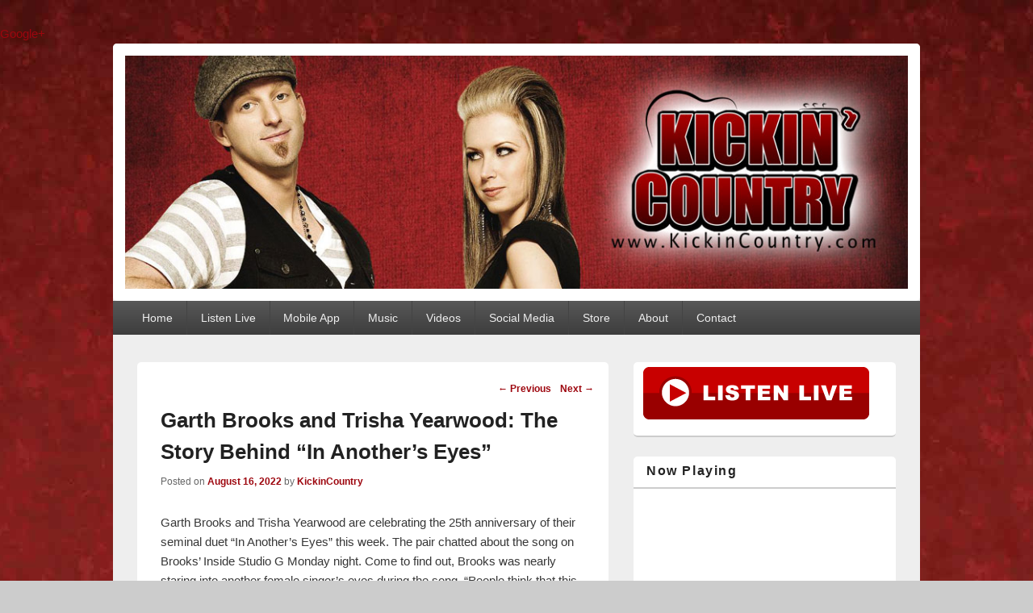

--- FILE ---
content_type: text/html; charset=UTF-8
request_url: http://kickincountry.com/wp/garth-brooks-and-trisha-yearwood-the-story-behind-in-anothers-eyes/
body_size: 11380
content:
<!DOCTYPE html>
<!--[if IE 6]>
<html id="ie6" lang="en-US">
<![endif]-->
<!--[if IE 7]>
<html id="ie7" lang="en-US">
<![endif]-->
<!--[if IE 8]>
<html id="ie8" lang="en-US">
<![endif]-->
<!--[if !(IE 6) | !(IE 7) | !(IE 8)  ]><!-->
<html lang="en-US">
<!--<![endif]-->
<head>
<meta charset="UTF-8" />
<title>Garth Brooks and Trisha Yearwood: The Story Behind “In Another’s Eyes” | Kickin&#039; Country Radio</title>
<link rel="profile" href="http://gmpg.org/xfn/11" />
<link rel="pingback" href="http://kickincountry.com/wp/xmlrpc.php" />
<meta name='robots' content='max-image-preview:large' />
<meta name="viewport" content="width=device-width" /><link rel="alternate" type="application/rss+xml" title="Kickin&#039; Country Radio &raquo; Feed" href="http://kickincountry.com/wp/feed/" />
<link rel="alternate" type="application/rss+xml" title="Kickin&#039; Country Radio &raquo; Comments Feed" href="http://kickincountry.com/wp/comments/feed/" />
<script type="text/javascript">
/* <![CDATA[ */
window._wpemojiSettings = {"baseUrl":"https:\/\/s.w.org\/images\/core\/emoji\/14.0.0\/72x72\/","ext":".png","svgUrl":"https:\/\/s.w.org\/images\/core\/emoji\/14.0.0\/svg\/","svgExt":".svg","source":{"concatemoji":"http:\/\/kickincountry.com\/wp\/wp-includes\/js\/wp-emoji-release.min.js?ver=6.4.7"}};
/*! This file is auto-generated */
!function(i,n){var o,s,e;function c(e){try{var t={supportTests:e,timestamp:(new Date).valueOf()};sessionStorage.setItem(o,JSON.stringify(t))}catch(e){}}function p(e,t,n){e.clearRect(0,0,e.canvas.width,e.canvas.height),e.fillText(t,0,0);var t=new Uint32Array(e.getImageData(0,0,e.canvas.width,e.canvas.height).data),r=(e.clearRect(0,0,e.canvas.width,e.canvas.height),e.fillText(n,0,0),new Uint32Array(e.getImageData(0,0,e.canvas.width,e.canvas.height).data));return t.every(function(e,t){return e===r[t]})}function u(e,t,n){switch(t){case"flag":return n(e,"\ud83c\udff3\ufe0f\u200d\u26a7\ufe0f","\ud83c\udff3\ufe0f\u200b\u26a7\ufe0f")?!1:!n(e,"\ud83c\uddfa\ud83c\uddf3","\ud83c\uddfa\u200b\ud83c\uddf3")&&!n(e,"\ud83c\udff4\udb40\udc67\udb40\udc62\udb40\udc65\udb40\udc6e\udb40\udc67\udb40\udc7f","\ud83c\udff4\u200b\udb40\udc67\u200b\udb40\udc62\u200b\udb40\udc65\u200b\udb40\udc6e\u200b\udb40\udc67\u200b\udb40\udc7f");case"emoji":return!n(e,"\ud83e\udef1\ud83c\udffb\u200d\ud83e\udef2\ud83c\udfff","\ud83e\udef1\ud83c\udffb\u200b\ud83e\udef2\ud83c\udfff")}return!1}function f(e,t,n){var r="undefined"!=typeof WorkerGlobalScope&&self instanceof WorkerGlobalScope?new OffscreenCanvas(300,150):i.createElement("canvas"),a=r.getContext("2d",{willReadFrequently:!0}),o=(a.textBaseline="top",a.font="600 32px Arial",{});return e.forEach(function(e){o[e]=t(a,e,n)}),o}function t(e){var t=i.createElement("script");t.src=e,t.defer=!0,i.head.appendChild(t)}"undefined"!=typeof Promise&&(o="wpEmojiSettingsSupports",s=["flag","emoji"],n.supports={everything:!0,everythingExceptFlag:!0},e=new Promise(function(e){i.addEventListener("DOMContentLoaded",e,{once:!0})}),new Promise(function(t){var n=function(){try{var e=JSON.parse(sessionStorage.getItem(o));if("object"==typeof e&&"number"==typeof e.timestamp&&(new Date).valueOf()<e.timestamp+604800&&"object"==typeof e.supportTests)return e.supportTests}catch(e){}return null}();if(!n){if("undefined"!=typeof Worker&&"undefined"!=typeof OffscreenCanvas&&"undefined"!=typeof URL&&URL.createObjectURL&&"undefined"!=typeof Blob)try{var e="postMessage("+f.toString()+"("+[JSON.stringify(s),u.toString(),p.toString()].join(",")+"));",r=new Blob([e],{type:"text/javascript"}),a=new Worker(URL.createObjectURL(r),{name:"wpTestEmojiSupports"});return void(a.onmessage=function(e){c(n=e.data),a.terminate(),t(n)})}catch(e){}c(n=f(s,u,p))}t(n)}).then(function(e){for(var t in e)n.supports[t]=e[t],n.supports.everything=n.supports.everything&&n.supports[t],"flag"!==t&&(n.supports.everythingExceptFlag=n.supports.everythingExceptFlag&&n.supports[t]);n.supports.everythingExceptFlag=n.supports.everythingExceptFlag&&!n.supports.flag,n.DOMReady=!1,n.readyCallback=function(){n.DOMReady=!0}}).then(function(){return e}).then(function(){var e;n.supports.everything||(n.readyCallback(),(e=n.source||{}).concatemoji?t(e.concatemoji):e.wpemoji&&e.twemoji&&(t(e.twemoji),t(e.wpemoji)))}))}((window,document),window._wpemojiSettings);
/* ]]> */
</script>
<style id='wp-emoji-styles-inline-css' type='text/css'>

	img.wp-smiley, img.emoji {
		display: inline !important;
		border: none !important;
		box-shadow: none !important;
		height: 1em !important;
		width: 1em !important;
		margin: 0 0.07em !important;
		vertical-align: -0.1em !important;
		background: none !important;
		padding: 0 !important;
	}
</style>
<link rel='stylesheet' id='wp-block-library-css' href='http://kickincountry.com/wp/wp-includes/css/dist/block-library/style.min.css?ver=6.4.7' type='text/css' media='all' />
<style id='classic-theme-styles-inline-css' type='text/css'>
/*! This file is auto-generated */
.wp-block-button__link{color:#fff;background-color:#32373c;border-radius:9999px;box-shadow:none;text-decoration:none;padding:calc(.667em + 2px) calc(1.333em + 2px);font-size:1.125em}.wp-block-file__button{background:#32373c;color:#fff;text-decoration:none}
</style>
<style id='global-styles-inline-css' type='text/css'>
body{--wp--preset--color--black: #000000;--wp--preset--color--cyan-bluish-gray: #abb8c3;--wp--preset--color--white: #ffffff;--wp--preset--color--pale-pink: #f78da7;--wp--preset--color--vivid-red: #cf2e2e;--wp--preset--color--luminous-vivid-orange: #ff6900;--wp--preset--color--luminous-vivid-amber: #fcb900;--wp--preset--color--light-green-cyan: #7bdcb5;--wp--preset--color--vivid-green-cyan: #00d084;--wp--preset--color--pale-cyan-blue: #8ed1fc;--wp--preset--color--vivid-cyan-blue: #0693e3;--wp--preset--color--vivid-purple: #9b51e0;--wp--preset--gradient--vivid-cyan-blue-to-vivid-purple: linear-gradient(135deg,rgba(6,147,227,1) 0%,rgb(155,81,224) 100%);--wp--preset--gradient--light-green-cyan-to-vivid-green-cyan: linear-gradient(135deg,rgb(122,220,180) 0%,rgb(0,208,130) 100%);--wp--preset--gradient--luminous-vivid-amber-to-luminous-vivid-orange: linear-gradient(135deg,rgba(252,185,0,1) 0%,rgba(255,105,0,1) 100%);--wp--preset--gradient--luminous-vivid-orange-to-vivid-red: linear-gradient(135deg,rgba(255,105,0,1) 0%,rgb(207,46,46) 100%);--wp--preset--gradient--very-light-gray-to-cyan-bluish-gray: linear-gradient(135deg,rgb(238,238,238) 0%,rgb(169,184,195) 100%);--wp--preset--gradient--cool-to-warm-spectrum: linear-gradient(135deg,rgb(74,234,220) 0%,rgb(151,120,209) 20%,rgb(207,42,186) 40%,rgb(238,44,130) 60%,rgb(251,105,98) 80%,rgb(254,248,76) 100%);--wp--preset--gradient--blush-light-purple: linear-gradient(135deg,rgb(255,206,236) 0%,rgb(152,150,240) 100%);--wp--preset--gradient--blush-bordeaux: linear-gradient(135deg,rgb(254,205,165) 0%,rgb(254,45,45) 50%,rgb(107,0,62) 100%);--wp--preset--gradient--luminous-dusk: linear-gradient(135deg,rgb(255,203,112) 0%,rgb(199,81,192) 50%,rgb(65,88,208) 100%);--wp--preset--gradient--pale-ocean: linear-gradient(135deg,rgb(255,245,203) 0%,rgb(182,227,212) 50%,rgb(51,167,181) 100%);--wp--preset--gradient--electric-grass: linear-gradient(135deg,rgb(202,248,128) 0%,rgb(113,206,126) 100%);--wp--preset--gradient--midnight: linear-gradient(135deg,rgb(2,3,129) 0%,rgb(40,116,252) 100%);--wp--preset--font-size--small: 13px;--wp--preset--font-size--medium: 20px;--wp--preset--font-size--large: 36px;--wp--preset--font-size--x-large: 42px;--wp--preset--spacing--20: 0.44rem;--wp--preset--spacing--30: 0.67rem;--wp--preset--spacing--40: 1rem;--wp--preset--spacing--50: 1.5rem;--wp--preset--spacing--60: 2.25rem;--wp--preset--spacing--70: 3.38rem;--wp--preset--spacing--80: 5.06rem;--wp--preset--shadow--natural: 6px 6px 9px rgba(0, 0, 0, 0.2);--wp--preset--shadow--deep: 12px 12px 50px rgba(0, 0, 0, 0.4);--wp--preset--shadow--sharp: 6px 6px 0px rgba(0, 0, 0, 0.2);--wp--preset--shadow--outlined: 6px 6px 0px -3px rgba(255, 255, 255, 1), 6px 6px rgba(0, 0, 0, 1);--wp--preset--shadow--crisp: 6px 6px 0px rgba(0, 0, 0, 1);}:where(.is-layout-flex){gap: 0.5em;}:where(.is-layout-grid){gap: 0.5em;}body .is-layout-flow > .alignleft{float: left;margin-inline-start: 0;margin-inline-end: 2em;}body .is-layout-flow > .alignright{float: right;margin-inline-start: 2em;margin-inline-end: 0;}body .is-layout-flow > .aligncenter{margin-left: auto !important;margin-right: auto !important;}body .is-layout-constrained > .alignleft{float: left;margin-inline-start: 0;margin-inline-end: 2em;}body .is-layout-constrained > .alignright{float: right;margin-inline-start: 2em;margin-inline-end: 0;}body .is-layout-constrained > .aligncenter{margin-left: auto !important;margin-right: auto !important;}body .is-layout-constrained > :where(:not(.alignleft):not(.alignright):not(.alignfull)){max-width: var(--wp--style--global--content-size);margin-left: auto !important;margin-right: auto !important;}body .is-layout-constrained > .alignwide{max-width: var(--wp--style--global--wide-size);}body .is-layout-flex{display: flex;}body .is-layout-flex{flex-wrap: wrap;align-items: center;}body .is-layout-flex > *{margin: 0;}body .is-layout-grid{display: grid;}body .is-layout-grid > *{margin: 0;}:where(.wp-block-columns.is-layout-flex){gap: 2em;}:where(.wp-block-columns.is-layout-grid){gap: 2em;}:where(.wp-block-post-template.is-layout-flex){gap: 1.25em;}:where(.wp-block-post-template.is-layout-grid){gap: 1.25em;}.has-black-color{color: var(--wp--preset--color--black) !important;}.has-cyan-bluish-gray-color{color: var(--wp--preset--color--cyan-bluish-gray) !important;}.has-white-color{color: var(--wp--preset--color--white) !important;}.has-pale-pink-color{color: var(--wp--preset--color--pale-pink) !important;}.has-vivid-red-color{color: var(--wp--preset--color--vivid-red) !important;}.has-luminous-vivid-orange-color{color: var(--wp--preset--color--luminous-vivid-orange) !important;}.has-luminous-vivid-amber-color{color: var(--wp--preset--color--luminous-vivid-amber) !important;}.has-light-green-cyan-color{color: var(--wp--preset--color--light-green-cyan) !important;}.has-vivid-green-cyan-color{color: var(--wp--preset--color--vivid-green-cyan) !important;}.has-pale-cyan-blue-color{color: var(--wp--preset--color--pale-cyan-blue) !important;}.has-vivid-cyan-blue-color{color: var(--wp--preset--color--vivid-cyan-blue) !important;}.has-vivid-purple-color{color: var(--wp--preset--color--vivid-purple) !important;}.has-black-background-color{background-color: var(--wp--preset--color--black) !important;}.has-cyan-bluish-gray-background-color{background-color: var(--wp--preset--color--cyan-bluish-gray) !important;}.has-white-background-color{background-color: var(--wp--preset--color--white) !important;}.has-pale-pink-background-color{background-color: var(--wp--preset--color--pale-pink) !important;}.has-vivid-red-background-color{background-color: var(--wp--preset--color--vivid-red) !important;}.has-luminous-vivid-orange-background-color{background-color: var(--wp--preset--color--luminous-vivid-orange) !important;}.has-luminous-vivid-amber-background-color{background-color: var(--wp--preset--color--luminous-vivid-amber) !important;}.has-light-green-cyan-background-color{background-color: var(--wp--preset--color--light-green-cyan) !important;}.has-vivid-green-cyan-background-color{background-color: var(--wp--preset--color--vivid-green-cyan) !important;}.has-pale-cyan-blue-background-color{background-color: var(--wp--preset--color--pale-cyan-blue) !important;}.has-vivid-cyan-blue-background-color{background-color: var(--wp--preset--color--vivid-cyan-blue) !important;}.has-vivid-purple-background-color{background-color: var(--wp--preset--color--vivid-purple) !important;}.has-black-border-color{border-color: var(--wp--preset--color--black) !important;}.has-cyan-bluish-gray-border-color{border-color: var(--wp--preset--color--cyan-bluish-gray) !important;}.has-white-border-color{border-color: var(--wp--preset--color--white) !important;}.has-pale-pink-border-color{border-color: var(--wp--preset--color--pale-pink) !important;}.has-vivid-red-border-color{border-color: var(--wp--preset--color--vivid-red) !important;}.has-luminous-vivid-orange-border-color{border-color: var(--wp--preset--color--luminous-vivid-orange) !important;}.has-luminous-vivid-amber-border-color{border-color: var(--wp--preset--color--luminous-vivid-amber) !important;}.has-light-green-cyan-border-color{border-color: var(--wp--preset--color--light-green-cyan) !important;}.has-vivid-green-cyan-border-color{border-color: var(--wp--preset--color--vivid-green-cyan) !important;}.has-pale-cyan-blue-border-color{border-color: var(--wp--preset--color--pale-cyan-blue) !important;}.has-vivid-cyan-blue-border-color{border-color: var(--wp--preset--color--vivid-cyan-blue) !important;}.has-vivid-purple-border-color{border-color: var(--wp--preset--color--vivid-purple) !important;}.has-vivid-cyan-blue-to-vivid-purple-gradient-background{background: var(--wp--preset--gradient--vivid-cyan-blue-to-vivid-purple) !important;}.has-light-green-cyan-to-vivid-green-cyan-gradient-background{background: var(--wp--preset--gradient--light-green-cyan-to-vivid-green-cyan) !important;}.has-luminous-vivid-amber-to-luminous-vivid-orange-gradient-background{background: var(--wp--preset--gradient--luminous-vivid-amber-to-luminous-vivid-orange) !important;}.has-luminous-vivid-orange-to-vivid-red-gradient-background{background: var(--wp--preset--gradient--luminous-vivid-orange-to-vivid-red) !important;}.has-very-light-gray-to-cyan-bluish-gray-gradient-background{background: var(--wp--preset--gradient--very-light-gray-to-cyan-bluish-gray) !important;}.has-cool-to-warm-spectrum-gradient-background{background: var(--wp--preset--gradient--cool-to-warm-spectrum) !important;}.has-blush-light-purple-gradient-background{background: var(--wp--preset--gradient--blush-light-purple) !important;}.has-blush-bordeaux-gradient-background{background: var(--wp--preset--gradient--blush-bordeaux) !important;}.has-luminous-dusk-gradient-background{background: var(--wp--preset--gradient--luminous-dusk) !important;}.has-pale-ocean-gradient-background{background: var(--wp--preset--gradient--pale-ocean) !important;}.has-electric-grass-gradient-background{background: var(--wp--preset--gradient--electric-grass) !important;}.has-midnight-gradient-background{background: var(--wp--preset--gradient--midnight) !important;}.has-small-font-size{font-size: var(--wp--preset--font-size--small) !important;}.has-medium-font-size{font-size: var(--wp--preset--font-size--medium) !important;}.has-large-font-size{font-size: var(--wp--preset--font-size--large) !important;}.has-x-large-font-size{font-size: var(--wp--preset--font-size--x-large) !important;}
.wp-block-navigation a:where(:not(.wp-element-button)){color: inherit;}
:where(.wp-block-post-template.is-layout-flex){gap: 1.25em;}:where(.wp-block-post-template.is-layout-grid){gap: 1.25em;}
:where(.wp-block-columns.is-layout-flex){gap: 2em;}:where(.wp-block-columns.is-layout-grid){gap: 2em;}
.wp-block-pullquote{font-size: 1.5em;line-height: 1.6;}
</style>
<link rel='stylesheet' id='catchbox-web-font-css' href='http://fonts.googleapis.com/css?family=&#038;subset=latin' type='text/css' media='all' />
<link rel='stylesheet' id='catchbox-css' href='http://kickincountry.com/wp/wp-content/themes/catch-box-pro/style.css' type='text/css' media='all' />
<link rel='stylesheet' id='catchbox-responsive-css' href='http://kickincountry.com/wp/wp-content/themes/catch-box-pro/css/responsive.css?ver=6.4.7' type='text/css' media='all' />
<script type="text/javascript" src="http://kickincountry.com/wp/wp-includes/js/jquery/jquery.min.js?ver=3.7.1" id="jquery-core-js"></script>
<script type="text/javascript" src="http://kickincountry.com/wp/wp-includes/js/jquery/jquery-migrate.min.js?ver=3.4.1" id="jquery-migrate-js"></script>
<link rel="https://api.w.org/" href="http://kickincountry.com/wp/wp-json/" /><link rel="alternate" type="application/json" href="http://kickincountry.com/wp/wp-json/wp/v2/posts/35877" /><link rel="EditURI" type="application/rsd+xml" title="RSD" href="http://kickincountry.com/wp/xmlrpc.php?rsd" />
<meta name="generator" content="WordPress 6.4.7" />
<link rel="canonical" href="http://kickincountry.com/wp/garth-brooks-and-trisha-yearwood-the-story-behind-in-anothers-eyes/" />
<link rel='shortlink' href='http://kickincountry.com/wp/?p=35877' />
<link rel="alternate" type="application/json+oembed" href="http://kickincountry.com/wp/wp-json/oembed/1.0/embed?url=http%3A%2F%2Fkickincountry.com%2Fwp%2Fgarth-brooks-and-trisha-yearwood-the-story-behind-in-anothers-eyes%2F" />
<link rel="alternate" type="text/xml+oembed" href="http://kickincountry.com/wp/wp-json/oembed/1.0/embed?url=http%3A%2F%2Fkickincountry.com%2Fwp%2Fgarth-brooks-and-trisha-yearwood-the-story-behind-in-anothers-eyes%2F&#038;format=xml" />
<!-- refreshing cache --><!-- Kickin&#039; Country Radio inline CSS Styles -->
<style type="text/css" media="screen">
#header-content {
padding-top: 1.00em;
margin-right: 1.00em;
padding-bottom: 1.00em;
margin-left: 1.00em;
}
.entry-title a:hover, .entry-title a:focus, .entry-title a:active { color: #9d060e; }
a { color: #9d060e; }
</style>
<meta name="google-site-verification" content="UA-669737-6" />
<a href="https://plus.google.com/110437723452591286373" rel="publisher">Google+</a>
<div id='woobox-root'></div>
<script>(function(d, s, id) {
  var js, fjs = d.getElementsByTagName(s)[0];
  if (d.getElementById(id)) return;
  js = d.createElement(s); js.id = id;
  js.src = "//woobox.com/js/plugins/woo.js";
  fjs.parentNode.insertBefore(js, fjs);
}(document, 'script', 'woobox-sdk'));</script>
<!-- Facebook Conversion Code for Will Hoge -->
<script>(function() {
  var _fbq = window._fbq || (window._fbq = []);
  if (!_fbq.loaded) {
    var fbds = document.createElement('script');
    fbds.async = true;
    fbds.src = '//connect.facebook.net/en_US/fbds.js';
    var s = document.getElementsByTagName('script')[0];
    s.parentNode.insertBefore(fbds, s);
    _fbq.loaded = true;
  }
})();
window._fbq = window._fbq || [];
window._fbq.push(['track', '6015640375828', {'value':'0.00','currency':'USD'}]);
</script>
<noscript><img height="1" width="1" alt="" style="display:none" src="https://www.facebook.com/tr?ev=6015640375828&cd[value]=0.00&cd[currency]=USD&noscript=1" /></noscript><link rel="apple-touch-icon-precomposed" href="http://kickincountry.com/wp/wp-content/themes/catch-box-pro/images/apple-touch-icon.png" />	<style type="text/css">
			#site-title,
		#site-description {
			position: absolute !important;
			clip: rect(1px 1px 1px 1px); /* IE6, IE7 */
			clip: rect(1px, 1px, 1px, 1px);
		}
		</style>
	<style type="text/css" id="custom-background-css">
body.custom-background { background-image: url("http://kickincountry.com/wp/wp-content/uploads/2013/04/red-grunge-background_op.jpg"); background-position: center top; background-size: auto; background-repeat: no-repeat; background-attachment: fixed; }
</style>
	</head>

<body class="post-template-default single single-post postid-35877 single-format-standard custom-background right-sidebar">


<div id="page" class="hfeed">
	<header id="branding" role="banner">
    	        
    	<div id="header-content" class="clearfix">
			
	<div class="logo-wrap clearfix">
                    <div id="site-logo"><a href="http://kickincountry.com/wp/" title="Kickin&#039; Country Radio" rel="home">
                <img src="http://kickincountry.com/wp/wp-content/uploads/2013/04/header_square_1006x300-.jpg" width="1006" height="300" alt="Kickin&#039; Country Radio" />
            </a></div>
                <hgroup id="site-details">        
            <h1 id="site-title"><a href="http://kickincountry.com/wp/" title="Kickin&#039; Country Radio" rel="home">Kickin&#039; Country Radio</a></h1>
            <h2 id="site-description"></h2>
        </hgroup>
	</div><!-- .logo-wrap -->

            
      	</div><!-- #header-content -->
        
    		<nav id="access" role="navigation">
		<h3 class="assistive-text">Primary menu</h3>
				<div class="skip-link"><a class="assistive-text" href="#content" title="Skip to primary content">Skip to primary content</a></div>
		<div class="skip-link"><a class="assistive-text" href="#secondary" title="Skip to secondary content">Skip to secondary content</a></div>
			
		<div class="menu-header-container"><ul class="menu"><li id="menu-item-116" class="menu-item menu-item-type-custom menu-item-object-custom menu-item-home menu-item-116"><a href="http://kickincountry.com/wp/">Home</a></li>
<li id="menu-item-2897" class="menu-item menu-item-type-custom menu-item-object-custom menu-item-has-children menu-item-2897"><a href="http://www.kickincountry.com/wp/listen">Listen Live</a>
<ul class="sub-menu">
	<li id="menu-item-4314" class="menu-item menu-item-type-custom menu-item-object-custom menu-item-4314"><a title="_blank" href="http://www.kickincountry.com/wp/listen/">Kickin&#8217; Country Player</a></li>
	<li id="menu-item-4312" class="menu-item menu-item-type-custom menu-item-object-custom menu-item-4312"><a href="http://www.kickincountry.com/player/wm/">Windows Media Player</a></li>
	<li id="menu-item-4313" class="menu-item menu-item-type-custom menu-item-object-custom menu-item-4313"><a href="http://www.kickincountry.com/player/qt/">QuickTime</a></li>
	<li id="menu-item-4315" class="menu-item menu-item-type-custom menu-item-object-custom menu-item-4315"><a href="http://www.kickincountry.com/high.pls">iTunes</a></li>
	<li id="menu-item-4316" class="menu-item menu-item-type-custom menu-item-object-custom menu-item-4316"><a href="http://www.kickincountry.com/high.pls">Winamp</a></li>
</ul>
</li>
<li id="menu-item-3946" class="menu-item menu-item-type-post_type menu-item-object-page menu-item-has-children menu-item-3946"><a href="http://kickincountry.com/wp/app/">Mobile App</a>
<ul class="sub-menu">
	<li id="menu-item-4326" class="menu-item menu-item-type-custom menu-item-object-custom menu-item-4326"><a href="https://itunes.apple.com/us/app/kickin-country-radio/id690436291?mt=8&#038;uo=4&#038;at=11lro8">Apple</a></li>
	<li id="menu-item-4325" class="menu-item menu-item-type-custom menu-item-object-custom menu-item-4325"><a href="https://play.google.com/store/apps/details?id=com.viastreaming.KickinCountryRadio">Android</a></li>
</ul>
</li>
<li id="menu-item-2695" class="menu-item menu-item-type-custom menu-item-object-custom menu-item-has-children menu-item-2695"><a href="#">Music</a>
<ul class="sub-menu">
	<li id="menu-item-6675" class="menu-item menu-item-type-post_type menu-item-object-page menu-item-6675"><a href="http://kickincountry.com/wp/audio/">Audio</a></li>
	<li id="menu-item-2871" class="menu-item menu-item-type-post_type menu-item-object-page menu-item-2871"><a href="http://kickincountry.com/wp/playlist/">Playlist</a></li>
	<li id="menu-item-2696" class="menu-item menu-item-type-post_type menu-item-object-page menu-item-2696"><a href="http://kickincountry.com/wp/cdreleases/">CD Releases</a></li>
</ul>
</li>
<li id="menu-item-58" class="menu-item menu-item-type-post_type menu-item-object-page menu-item-has-children menu-item-58"><a href="http://kickincountry.com/wp/videos/">Videos</a>
<ul class="sub-menu">
	<li id="menu-item-6353" class="menu-item menu-item-type-post_type menu-item-object-page menu-item-6353"><a href="http://kickincountry.com/wp/videos/">Kickin&#8217; Country Videos</a></li>
	<li id="menu-item-6350" class="menu-item menu-item-type-post_type menu-item-object-page menu-item-6350"><a href="http://kickincountry.com/wp/music-videos/">Music Videos</a></li>
</ul>
</li>
<li id="menu-item-2892" class="menu-item menu-item-type-custom menu-item-object-custom menu-item-has-children menu-item-2892"><a href="#">Social Media</a>
<ul class="sub-menu">
	<li id="menu-item-2893" class="menu-item menu-item-type-custom menu-item-object-custom menu-item-2893"><a href="http://www.facebook.com/kickincountry">Facebook</a></li>
	<li id="menu-item-2894" class="menu-item menu-item-type-custom menu-item-object-custom menu-item-2894"><a href="http://www.twitter.com/kickincountry">Twitter</a></li>
	<li id="menu-item-2895" class="menu-item menu-item-type-custom menu-item-object-custom menu-item-2895"><a href="http://www.instagram.com/kickincountryradio">Instagram</a></li>
	<li id="menu-item-2928" class="menu-item menu-item-type-custom menu-item-object-custom menu-item-2928"><a href="http://gplus.to/kickincountry">Google+</a></li>
	<li id="menu-item-2896" class="menu-item menu-item-type-custom menu-item-object-custom menu-item-2896"><a href="http://www.youtube.com/kickincountryradio">YouTube</a></li>
</ul>
</li>
<li id="menu-item-5686" class="menu-item menu-item-type-post_type menu-item-object-page menu-item-5686"><a href="http://kickincountry.com/wp/store/">Store</a></li>
<li id="menu-item-124" class="menu-item menu-item-type-post_type menu-item-object-page menu-item-124"><a href="http://kickincountry.com/wp/about/">About</a></li>
<li id="menu-item-51" class="menu-item menu-item-type-post_type menu-item-object-page menu-item-51"><a href="http://kickincountry.com/wp/contact/">Contact</a></li>
</ul></div> 		
			   
		</nav><!-- #access -->
		
			<nav id="access-secondary" role="navigation">
			<h3 class="assistive-text">Secondary menu</h3>
								<div class="skip-link"><a class="assistive-text" href="#content" title="Skip to primary content">Skip to primary content</a></div>
				<div class="skip-link"><a class="assistive-text" href="#secondary" title="Skip to secondary content">Skip to secondary content</a></div>
					</nav>
	           
        
	</header><!-- #branding -->
    
        
	    
	<div id="main" class="clearfix">
    
		        
		<div id="primary">
        
        	            
			<div id="content" role="main">
				
				
					<nav id="nav-single">
						<h3 class="assistive-text">Post navigation</h3>
						<span class="nav-previous"><a href="http://kickincountry.com/wp/tracy-lawrence-hand-delivers-donations-to-homelessness-organizations-it-was-a-little-overwhelming/" rel="prev"><span class="meta-nav">&larr;</span> Previous</a></span>
						<span class="nav-next"><a href="http://kickincountry.com/wp/premiere-chris-young-featured-in-cmts-new-digital-series-cmt-stages/" rel="next">Next <span class="meta-nav">&rarr;</span></a></span>
					</nav><!-- #nav-single -->

					
<article id="post-35877" class="post-35877 post type-post status-publish format-standard hentry category-music">
	<header class="entry-header">
		<h1 class="entry-title">Garth Brooks and Trisha Yearwood: The Story Behind “In Another’s Eyes”</h1>

		            <div class="entry-meta">
                <span class="sep">Posted on </span><a href="http://kickincountry.com/wp/garth-brooks-and-trisha-yearwood-the-story-behind-in-anothers-eyes/" title="4:39 PM" rel="bookmark"><time class="entry-date updated" datetime="2022-08-16T16:39:43-04:00" pubdate>August 16, 2022</time></a><span class="by-author"> <span class="sep"> by </span> <span class="author vcard"><a class="url fn n" href="http://kickincountry.com/wp/author/KickinCountry/" title="View all posts by KickinCountry" rel="author">KickinCountry</a></span></span>                            </div><!-- .entry-meta -->
			</header><!-- .entry-header -->

	<div class="entry-content">
		<p>Garth Brooks and Trisha Yearwood are celebrating the 25th anniversary of their seminal duet “In Another’s Eyes” this week. The pair chatted about the song on Brooks’ Inside Studio G Monday night. Come to find out, Brooks was nearly staring into another female singer’s eyes during the song. “People think that this song was written&#8230;  <a href="http://www.cmt.com/news/1849240/garth-brooks-and-trisha-yearwood-the-story-behind-in-anothers-eyes/" title="Read Garth Brooks and Trisha Yearwood: The Story Behind “In Another’s Eyes”">Read more &#187;</a></p>
			</div><!-- .entry-content -->

	<footer class="entry-meta">
		This entry was posted in <a href="http://kickincountry.com/wp/category/music/" rel="category tag">music</a> by <a href="http://kickincountry.com/wp/author/KickinCountry/">KickinCountry</a>. Bookmark the <a href="http://kickincountry.com/wp/garth-brooks-and-trisha-yearwood-the-story-behind-in-anothers-eyes/" title="Permalink to Garth Brooks and Trisha Yearwood: The Story Behind “In Another’s Eyes”" rel="bookmark">permalink</a>.		
		
	</footer><!-- .entry-meta -->
</article><!-- #post-35877 -->

        

						<div id="comments">
	
	
			<p class="nocomments">Comments are closed.</p>
	
	
</div><!-- #comments -->
				
			</div><!-- #content -->
		</div><!-- #primary -->
        

        <div id="secondary" class="widget-area" role="complementary">
            <aside id="text-6" class="widget widget_text">			<div class="textwidget"><a href="http://www.kickincountry.com/wp/listen/" target="_blank" rel="noopener"><img src="http://kickincountry.com/wp/wp-content/uploads/2012/12/listenLive1.png" /></a>

</div>
		</aside><aside id="text-8" class="widget widget_text"><h3 class="widget-title">Now Playing</h3>			<div class="textwidget"><iframe name="now_playing" title="now_playing" src="http://marci513.getmarci.com/" frameborder="0" scrolling="no" allowtransparency="true"></iframe>
<a href="http://www.kickincountry.com/wp/playlist">View Playlist</a>
</div>
		</aside><aside id="text-3" class="widget widget_text">			<div class="textwidget"><br>
<!-- ValueClick Media 300x250 Medium Rectangle CODE for Kickin' Country -->
<script type="text/javascript">var vclk_options = {sid:17284,media_id:6,media_type:8,version:"1.3"};</script><script class="vclk_pub_code" type="text/javascript" src="http://cdn.fastclick.net/js/adcodes/pubcode.min.js?sid=17284&media_id=6&media_type=8&version=1.3&exc=1"></script><noscript><a href="http://media.fastclick.net/w/click.here?sid=17284&m=6&c=1" target="_blank" rel="noopener"><img src="http://media.fastclick.net/w/get.media?sid=17284&m=6&tp=8&d=s&c=1&vcm_acv=1.3" width=300 height=250 border=1></a></noscript>
<!-- ValueClick Media 300x250 Medium Rectangle CODE for Kickin' Country --></div>
		</aside><aside id="tag_cloud-2" class="widget widget_tag_cloud"><h3 class="widget-title">Categories</h3><div class="tagcloud"><a href="http://kickincountry.com/wp/category/acm-awards/" class="tag-cloud-link tag-link-328 tag-link-position-1" style="font-size: 9.2727272727273pt;" aria-label="ACM Awards (20 items)">ACM Awards</a>
<a href="http://kickincountry.com/wp/category/blake-shelton/" class="tag-cloud-link tag-link-76 tag-link-position-2" style="font-size: 12.348484848485pt;" aria-label="Blake Shelton (40 items)">Blake Shelton</a>
<a href="http://kickincountry.com/wp/category/brad-paisley/" class="tag-cloud-link tag-link-251 tag-link-position-3" style="font-size: 10.757575757576pt;" aria-label="Brad Paisley (28 items)">Brad Paisley</a>
<a href="http://kickincountry.com/wp/category/brantley-gilbert/" class="tag-cloud-link tag-link-20 tag-link-position-4" style="font-size: 9.9090909090909pt;" aria-label="Brantley Gilbert (23 items)">Brantley Gilbert</a>
<a href="http://kickincountry.com/wp/category/carrie-underwood/" class="tag-cloud-link tag-link-82 tag-link-position-5" style="font-size: 12.772727272727pt;" aria-label="Carrie Underwood (44 items)">Carrie Underwood</a>
<a href="http://kickincountry.com/wp/category/charity/" class="tag-cloud-link tag-link-399 tag-link-position-6" style="font-size: 8.8484848484848pt;" aria-label="Charity (18 items)">Charity</a>
<a href="http://kickincountry.com/wp/category/dierks-bentley/" class="tag-cloud-link tag-link-100 tag-link-position-7" style="font-size: 12.242424242424pt;" aria-label="Dierks Bentley (39 items)">Dierks Bentley</a>
<a href="http://kickincountry.com/wp/category/eric-church/" class="tag-cloud-link tag-link-21 tag-link-position-8" style="font-size: 13.19696969697pt;" aria-label="Eric Church (48 items)">Eric Church</a>
<a href="http://kickincountry.com/wp/category/faith-hill/" class="tag-cloud-link tag-link-14 tag-link-position-9" style="font-size: 11.075757575758pt;" aria-label="Faith Hill (30 items)">Faith Hill</a>
<a href="http://kickincountry.com/wp/category/florida-georgia-line/" class="tag-cloud-link tag-link-94 tag-link-position-10" style="font-size: 9.2727272727273pt;" aria-label="Florida Georgia Line (20 items)">Florida Georgia Line</a>
<a href="http://kickincountry.com/wp/category/news/gac/" class="tag-cloud-link tag-link-12 tag-link-position-11" style="font-size: 22pt;" aria-label="GAC (328 items)">GAC</a>
<a href="http://kickincountry.com/wp/category/gary-allan/" class="tag-cloud-link tag-link-134 tag-link-position-12" style="font-size: 10.651515151515pt;" aria-label="Gary Allan (27 items)">Gary Allan</a>
<a href="http://kickincountry.com/wp/category/grammy-awards/" class="tag-cloud-link tag-link-175 tag-link-position-13" style="font-size: 8.6363636363636pt;" aria-label="Grammy Awards (17 items)">Grammy Awards</a>
<a href="http://kickincountry.com/wp/category/hunter-hayes/" class="tag-cloud-link tag-link-156 tag-link-position-14" style="font-size: 10.757575757576pt;" aria-label="Hunter Hayes (28 items)">Hunter Hayes</a>
<a href="http://kickincountry.com/wp/category/instagram/" class="tag-cloud-link tag-link-3283 tag-link-position-15" style="font-size: 17.863636363636pt;" aria-label="instagram (135 items)">instagram</a>
<a href="http://kickincountry.com/wp/category/jana-kramer/" class="tag-cloud-link tag-link-371 tag-link-position-16" style="font-size: 8.6363636363636pt;" aria-label="Jana Kramer (17 items)">Jana Kramer</a>
<a href="http://kickincountry.com/wp/category/jason-aldean/" class="tag-cloud-link tag-link-132 tag-link-position-17" style="font-size: 12.030303030303pt;" aria-label="Jason Aldean (37 items)">Jason Aldean</a>
<a href="http://kickincountry.com/wp/category/josh-turner/" class="tag-cloud-link tag-link-157 tag-link-position-18" style="font-size: 8.3181818181818pt;" aria-label="Josh Turner (16 items)">Josh Turner</a>
<a href="http://kickincountry.com/wp/category/keith-urban/" class="tag-cloud-link tag-link-127 tag-link-position-19" style="font-size: 11.5pt;" aria-label="Keith Urban (33 items)">Keith Urban</a>
<a href="http://kickincountry.com/wp/category/kelly-clarkson/" class="tag-cloud-link tag-link-135 tag-link-position-20" style="font-size: 10.121212121212pt;" aria-label="Kelly Clarkson (24 items)">Kelly Clarkson</a>
<a href="http://kickincountry.com/wp/category/kenny-chesney/" class="tag-cloud-link tag-link-84 tag-link-position-21" style="font-size: 10.227272727273pt;" aria-label="Kenny Chesney (25 items)">Kenny Chesney</a>
<a href="http://kickincountry.com/wp/category/kip-moore/" class="tag-cloud-link tag-link-17 tag-link-position-22" style="font-size: 8.8484848484848pt;" aria-label="Kip Moore (18 items)">Kip Moore</a>
<a href="http://kickincountry.com/wp/category/lady-antebellum/" class="tag-cloud-link tag-link-85 tag-link-position-23" style="font-size: 9.9090909090909pt;" aria-label="Lady Antebellum (23 items)">Lady Antebellum</a>
<a href="http://kickincountry.com/wp/category/little-big-town/" class="tag-cloud-link tag-link-122 tag-link-position-24" style="font-size: 12.136363636364pt;" aria-label="Little Big Town (38 items)">Little Big Town</a>
<a href="http://kickincountry.com/wp/category/artists/luke-bryan/" class="tag-cloud-link tag-link-10 tag-link-position-25" style="font-size: 12.560606060606pt;" aria-label="Luke Bryan (42 items)">Luke Bryan</a>
<a href="http://kickincountry.com/wp/category/martina-mcbride/" class="tag-cloud-link tag-link-181 tag-link-position-26" style="font-size: 8pt;" aria-label="Martina McBride (15 items)">Martina McBride</a>
<a href="http://kickincountry.com/wp/category/miranda-lambert/" class="tag-cloud-link tag-link-77 tag-link-position-27" style="font-size: 12.242424242424pt;" aria-label="Miranda Lambert (39 items)">Miranda Lambert</a>
<a href="http://kickincountry.com/wp/category/music-videos/" class="tag-cloud-link tag-link-44 tag-link-position-28" style="font-size: 11.606060606061pt;" aria-label="Music Videos (34 items)">Music Videos</a>
<a href="http://kickincountry.com/wp/category/nan-kelley/" class="tag-cloud-link tag-link-88 tag-link-position-29" style="font-size: 9.2727272727273pt;" aria-label="Nan Kelley (20 items)">Nan Kelley</a>
<a href="http://kickincountry.com/wp/category/new-music/" class="tag-cloud-link tag-link-30 tag-link-position-30" style="font-size: 15.636363636364pt;" aria-label="New Music (82 items)">New Music</a>
<a href="http://kickincountry.com/wp/category/news/" class="tag-cloud-link tag-link-7 tag-link-position-31" style="font-size: 22pt;" aria-label="News (328 items)">News</a>
<a href="http://kickincountry.com/wp/category/rascal-flatts/" class="tag-cloud-link tag-link-34 tag-link-position-32" style="font-size: 10.969696969697pt;" aria-label="Rascal Flatts (29 items)">Rascal Flatts</a>
<a href="http://kickincountry.com/wp/category/sarah-darling/" class="tag-cloud-link tag-link-137 tag-link-position-33" style="font-size: 9.0606060606061pt;" aria-label="Sarah Darling (19 items)">Sarah Darling</a>
<a href="http://kickincountry.com/wp/category/taylor-swift/" class="tag-cloud-link tag-link-91 tag-link-position-34" style="font-size: 13.621212121212pt;" aria-label="Taylor Swift (53 items)">Taylor Swift</a>
<a href="http://kickincountry.com/wp/category/the-band-perry/" class="tag-cloud-link tag-link-31 tag-link-position-35" style="font-size: 10.969696969697pt;" aria-label="The Band Perry (29 items)">The Band Perry</a>
<a href="http://kickincountry.com/wp/category/tim-mcgraw/" class="tag-cloud-link tag-link-15 tag-link-position-36" style="font-size: 13.515151515152pt;" aria-label="Tim McGraw (51 items)">Tim McGraw</a>
<a href="http://kickincountry.com/wp/category/toby-keith/" class="tag-cloud-link tag-link-138 tag-link-position-37" style="font-size: 9.9090909090909pt;" aria-label="Toby Keith (23 items)">Toby Keith</a>
<a href="http://kickincountry.com/wp/category/top-20/" class="tag-cloud-link tag-link-92 tag-link-position-38" style="font-size: 9.2727272727273pt;" aria-label="Top 20 (20 items)">Top 20</a>
<a href="http://kickincountry.com/wp/category/top-20-country-countdown/" class="tag-cloud-link tag-link-93 tag-link-position-39" style="font-size: 9.2727272727273pt;" aria-label="Top 20 Country Countdown (20 items)">Top 20 Country Countdown</a>
<a href="http://kickincountry.com/wp/category/top-artists/" class="tag-cloud-link tag-link-16 tag-link-position-40" style="font-size: 21.575757575758pt;" aria-label="Top Artists (301 items)">Top Artists</a>
<a href="http://kickincountry.com/wp/category/tours/" class="tag-cloud-link tag-link-141 tag-link-position-41" style="font-size: 11.924242424242pt;" aria-label="Tours (36 items)">Tours</a>
<a href="http://kickincountry.com/wp/category/two-lanes-of-freedom/" class="tag-cloud-link tag-link-43 tag-link-position-42" style="font-size: 8.6363636363636pt;" aria-label="Two Lanes of Freedom (17 items)">Two Lanes of Freedom</a>
<a href="http://kickincountry.com/wp/category/uncategorized/" class="tag-cloud-link tag-link-1 tag-link-position-43" style="font-size: 8.6363636363636pt;" aria-label="Uncategorized (17 items)">Uncategorized</a>
<a href="http://kickincountry.com/wp/category/vince-gill/" class="tag-cloud-link tag-link-140 tag-link-position-44" style="font-size: 9.6969696969697pt;" aria-label="Vince Gill (22 items)">Vince Gill</a>
<a href="http://kickincountry.com/wp/category/zac-brown-band/" class="tag-cloud-link tag-link-260 tag-link-position-45" style="font-size: 10.439393939394pt;" aria-label="Zac Brown Band (26 items)">Zac Brown Band</a></div>
</aside><aside id="text-7" class="widget widget_text">			<div class="textwidget"><center><!-- ValueClick Media 300x600 Half Page CODE for Kickin' Country -->
<script type="text/javascript">var vclk_options = {sid:17284,media_id:8,media_type:10,version:"1.3"};</script><script class="vclk_pub_code" type="text/javascript" src="http://cdn.fastclick.net/js/adcodes/pubcode.min.js?sid=17284&media_id=8&media_type=10&version=1.3&exc=1"></script><noscript><a href="http://media.fastclick.net/w/click.here?sid=17284&m=8&c=1" target="_blank" rel="noopener"><img src="http://media.fastclick.net/w/get.media?sid=17284&m=8&tp=10&d=s&c=1&vcm_acv=1.3" width=300 height=600 border=1></a></noscript>
<!-- ValueClick Media 300x600 Half Page CODE for Kickin' Country -->
</center>
</div>
		</aside>        </div><!-- #secondary .widget-area -->
    
</div><!-- #main -->


    

<footer id="colophon" role="contentinfo">
	
<div id="supplementary" class="one">
		<div id="first" class="widget-area" role="complementary">
		<aside id="text-5" class="widget widget_text">			<div class="textwidget"><center><!-- ValueClick Media 468x60 and 728x90 Banner CODE for Kickin' Country -->
<script type="text/javascript">var vclk_options = {sid:17284,media_id:1,media_type:5,version:"1.3"};</script><script class="vclk_pub_code" type="text/javascript" src="http://cdn.fastclick.net/js/adcodes/pubcode.min.js?sid=17284&media_id=1&media_type=5&version=1.3&exc=1"></script><noscript><a href="http://media.fastclick.net/w/click.here?sid=17284&m=1&c=1" target="_blank" rel="noopener"><img src="http://media.fastclick.net/w/get.media?sid=17284&m=1&tp=5&d=s&c=1&vcm_acv=1.3" width=728 height=90 border=1></a></noscript>
<!-- ValueClick Media 468x60 and 728x90 Banner CODE for Kickin' Country --></center>
</div>
		</aside>	</div><!-- #first .widget-area -->
	
	
	</div><!-- #supplementary -->    
    	<div id="site-generator" class="clearfix">		
		<!-- refreshing cache -->
		<div class="social-profile"><ul><li class="facebook"><a href="http://www.facebook.com/kickincountry" title="Kickin&#039; Country Radio in Facebook" target="_blank">Kickin&#039; Country Radio Facebook </a></li><li class="twitter"><a href="http://www.twitter.com/kickincountry" title="Kickin&#039; Country Radio in Twitter" target="_blank">Kickin&#039; Country Radio Twitter </a></li><li class="google-plus"><a href="http://www.gplus.to/kickincountry" title="Kickin&#039; Country Radio in Google+" target="_blank">Kickin&#039; Country Radio Google+ </a></li><li class="you-tube"><a href="http://www.youtube.com/kickincountryradio" title="Kickin&#039; Country Radio in YouTube" target="_blank">Kickin&#039; Country Radio YouTube </a></li><li class="myspace"><a href="http://www.myspace.com/kickincountry" title="Kickin&#039; Country Radio in Foursquare" target="_blank">Kickin&#039; Country Radio foursquare </a></li>
		</ul></div><div class="copyright">Copyright &copy; 2026 <span><a href="http://kickincountry.com/wp/" title="Kickin&#039; Country Radio" ><span>Kickin&#039; Country Radio</span></a></span>. All Rights Reserved.</div><div class="powered">Powered by: <a href="http://wordpress.org" target="_blank" title="WordPress"><span>WordPress</span></a> | Theme: <a href="http://catchthemes.com/themes/catch-box-pro" target="_blank" title="Catch Box Pro"><span>Catch Box Pro</span></a></div> 
    </div><!-- .wrapper -->
       
</footer><!-- #colophon -->

</div><!-- #page -->


<script type="text/javascript">

  var _gaq = _gaq || [];
  _gaq.push(['_setAccount', 'UA-669737-6']);
  _gaq.push(['_setDomainName', 'kickincountry.com']);
  _gaq.push(['_trackPageview']);

  (function() {
    var ga = document.createElement('script'); ga.type = 'text/javascript'; ga.async = true;
    ga.src = ('https:' == document.location.protocol ? 'https://ssl' : 'http://www') + '.google-analytics.com/ga.js';
    var s = document.getElementsByTagName('script')[0]; s.parentNode.insertBefore(ga, s);
  })();

</script><script type="text/javascript" src="http://kickincountry.com/wp/wp-content/themes/catch-box-pro/js/jquery.cycle.all.min.js?ver=2.9999.5" id="jquery-cycle-js"></script>
<script type="text/javascript" src="http://kickincountry.com/wp/wp-content/themes/catch-box-pro/js/catchbox.slider.js?ver=1.0" id="catchbox-slider-js"></script>
<script type="text/javascript" src="http://kickincountry.com/wp/wp-content/themes/catch-box-pro/js/catchbox-menu.min.js?ver=1.1.0" id="catchbox-menu-js"></script>
<script type="text/javascript" src="http://kickincountry.com/wp/wp-content/themes/catch-box-pro/js/catchbox-fitvids.min.js?ver=20130324" id="simplecatch-fitvids-js"></script>

</body>
</html>
<!-- Page generated by LiteSpeed Cache 5.2 on 2026-01-19 22:03:17 -->